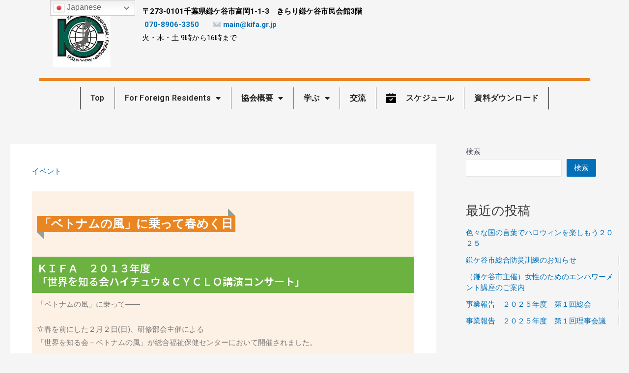

--- FILE ---
content_type: text/css
request_url: https://kifa.gr.jp/wp-content/uploads/elementor/css/post-1809.css?ver=1751755062
body_size: 1471
content:
.elementor-1809 .elementor-element.elementor-element-2f8d033c > .elementor-container{min-height:133px;}.elementor-1809 .elementor-element.elementor-element-2f8d033c:not(.elementor-motion-effects-element-type-background), .elementor-1809 .elementor-element.elementor-element-2f8d033c > .elementor-motion-effects-container > .elementor-motion-effects-layer{background-color:#FDF0E4;}.elementor-1809 .elementor-element.elementor-element-2f8d033c{transition:background 0.3s, border 0.3s, border-radius 0.3s, box-shadow 0.3s;}.elementor-1809 .elementor-element.elementor-element-2f8d033c > .elementor-background-overlay{transition:background 0.3s, border-radius 0.3s, opacity 0.3s;}.elementor-1809 .elementor-element.elementor-element-1a65acad .elementor-heading-title{font-family:"Roboto", Sans-serif;font-size:24px;font-weight:600;}.elementor-1809 .elementor-element.elementor-element-448557ae:not(.elementor-motion-effects-element-type-background), .elementor-1809 .elementor-element.elementor-element-448557ae > .elementor-motion-effects-container > .elementor-motion-effects-layer{background-color:#FDF0E4;}.elementor-1809 .elementor-element.elementor-element-448557ae{transition:background 0.3s, border 0.3s, border-radius 0.3s, box-shadow 0.3s;}.elementor-1809 .elementor-element.elementor-element-448557ae > .elementor-background-overlay{transition:background 0.3s, border-radius 0.3s, opacity 0.3s;}.elementor-1809 .elementor-element.elementor-element-658d1ba6:not(.elementor-motion-effects-element-type-background) > .elementor-widget-wrap, .elementor-1809 .elementor-element.elementor-element-658d1ba6 > .elementor-widget-wrap > .elementor-motion-effects-container > .elementor-motion-effects-layer{background-color:#6BB240;}.elementor-1809 .elementor-element.elementor-element-658d1ba6 > .elementor-element-populated{transition:background 0.3s, border 0.3s, border-radius 0.3s, box-shadow 0.3s;}.elementor-1809 .elementor-element.elementor-element-658d1ba6 > .elementor-element-populated > .elementor-background-overlay{transition:background 0.3s, border-radius 0.3s, opacity 0.3s;}.elementor-1809 .elementor-element.elementor-element-520da919 .elementor-heading-title{color:#FFFFFF;font-family:"Noto Sans JP", Sans-serif;font-size:21px;font-weight:600;}.elementor-1809 .elementor-element.elementor-element-48bcd45a:not(.elementor-motion-effects-element-type-background), .elementor-1809 .elementor-element.elementor-element-48bcd45a > .elementor-motion-effects-container > .elementor-motion-effects-layer{background-color:#FDF0E4;}.elementor-1809 .elementor-element.elementor-element-48bcd45a > .elementor-background-overlay{opacity:0.5;transition:background 0.3s, border-radius 0.3s, opacity 0.3s;}.elementor-1809 .elementor-element.elementor-element-48bcd45a{transition:background 0.3s, border 0.3s, border-radius 0.3s, box-shadow 0.3s;}.elementor-1809 .elementor-element.elementor-element-3090c560{color:var( --e-global-color-text );}.elementor-1809 .elementor-element.elementor-element-6d95d116:not(.elementor-motion-effects-element-type-background), .elementor-1809 .elementor-element.elementor-element-6d95d116 > .elementor-motion-effects-container > .elementor-motion-effects-layer{background-color:#FDF0E4;}.elementor-1809 .elementor-element.elementor-element-6d95d116{transition:background 0.3s, border 0.3s, border-radius 0.3s, box-shadow 0.3s;}.elementor-1809 .elementor-element.elementor-element-6d95d116 > .elementor-background-overlay{transition:background 0.3s, border-radius 0.3s, opacity 0.3s;}.elementor-1809 .elementor-element.elementor-element-a70b3f5 .elementor-heading-title{color:#459515;font-family:"Noto Sans JP", Sans-serif;font-size:20px;font-weight:600;line-height:25px;}.elementor-1809 .elementor-element.elementor-element-6e5c2532:not(.elementor-motion-effects-element-type-background), .elementor-1809 .elementor-element.elementor-element-6e5c2532 > .elementor-motion-effects-container > .elementor-motion-effects-layer{background-color:#FDF0E4;}.elementor-1809 .elementor-element.elementor-element-6e5c2532 > .elementor-background-overlay{opacity:0.5;transition:background 0.3s, border-radius 0.3s, opacity 0.3s;}.elementor-1809 .elementor-element.elementor-element-6e5c2532{transition:background 0.3s, border 0.3s, border-radius 0.3s, box-shadow 0.3s;}.elementor-1809 .elementor-element.elementor-element-79816a52:not(.elementor-motion-effects-element-type-background), .elementor-1809 .elementor-element.elementor-element-79816a52 > .elementor-motion-effects-container > .elementor-motion-effects-layer{background-color:#FDF0E4;}.elementor-1809 .elementor-element.elementor-element-79816a52{transition:background 0.3s, border 0.3s, border-radius 0.3s, box-shadow 0.3s;}.elementor-1809 .elementor-element.elementor-element-79816a52 > .elementor-background-overlay{transition:background 0.3s, border-radius 0.3s, opacity 0.3s;}.elementor-1809 .elementor-element.elementor-element-6e099478 .elementor-heading-title{color:#459515;font-family:"Noto Sans JP", Sans-serif;font-size:20px;font-weight:600;line-height:25px;}.elementor-1809 .elementor-element.elementor-element-2ed382c9:not(.elementor-motion-effects-element-type-background), .elementor-1809 .elementor-element.elementor-element-2ed382c9 > .elementor-motion-effects-container > .elementor-motion-effects-layer{background-color:#FDF0E4;}.elementor-1809 .elementor-element.elementor-element-2ed382c9 > .elementor-background-overlay{opacity:0.5;transition:background 0.3s, border-radius 0.3s, opacity 0.3s;}.elementor-1809 .elementor-element.elementor-element-2ed382c9{transition:background 0.3s, border 0.3s, border-radius 0.3s, box-shadow 0.3s;}.elementor-1809 .elementor-element.elementor-element-5f54babe:not(.elementor-motion-effects-element-type-background), .elementor-1809 .elementor-element.elementor-element-5f54babe > .elementor-motion-effects-container > .elementor-motion-effects-layer{background-color:#FDF0E4;}.elementor-1809 .elementor-element.elementor-element-5f54babe{transition:background 0.3s, border 0.3s, border-radius 0.3s, box-shadow 0.3s;}.elementor-1809 .elementor-element.elementor-element-5f54babe > .elementor-background-overlay{transition:background 0.3s, border-radius 0.3s, opacity 0.3s;}.elementor-1809 .elementor-element.elementor-element-19172af{--spacer-size:52px;}.elementor-1809 .elementor-element.elementor-element-2170bc84 .elementor-heading-title{color:#459515;font-family:"Noto Sans JP", Sans-serif;font-size:20px;font-weight:600;line-height:25px;}.elementor-1809 .elementor-element.elementor-element-7ca85fc6:not(.elementor-motion-effects-element-type-background), .elementor-1809 .elementor-element.elementor-element-7ca85fc6 > .elementor-motion-effects-container > .elementor-motion-effects-layer{background-color:#FDF0E4;}.elementor-1809 .elementor-element.elementor-element-7ca85fc6 > .elementor-background-overlay{opacity:0.5;transition:background 0.3s, border-radius 0.3s, opacity 0.3s;}.elementor-1809 .elementor-element.elementor-element-7ca85fc6{transition:background 0.3s, border 0.3s, border-radius 0.3s, box-shadow 0.3s;}.elementor-1809 .elementor-element.elementor-element-1e174a6e:not(.elementor-motion-effects-element-type-background), .elementor-1809 .elementor-element.elementor-element-1e174a6e > .elementor-motion-effects-container > .elementor-motion-effects-layer{background-color:#FDF0E4;}.elementor-1809 .elementor-element.elementor-element-1e174a6e{transition:background 0.3s, border 0.3s, border-radius 0.3s, box-shadow 0.3s;}.elementor-1809 .elementor-element.elementor-element-1e174a6e > .elementor-background-overlay{transition:background 0.3s, border-radius 0.3s, opacity 0.3s;}.elementor-1809 .elementor-element.elementor-element-79e12307 .elementor-heading-title{color:#459515;font-family:"Noto Sans JP", Sans-serif;font-size:20px;font-weight:600;line-height:25px;}.elementor-1809 .elementor-element.elementor-element-7f8598c1:not(.elementor-motion-effects-element-type-background), .elementor-1809 .elementor-element.elementor-element-7f8598c1 > .elementor-motion-effects-container > .elementor-motion-effects-layer{background-color:#FDF0E4;}.elementor-1809 .elementor-element.elementor-element-7f8598c1{transition:background 0.3s, border 0.3s, border-radius 0.3s, box-shadow 0.3s;}.elementor-1809 .elementor-element.elementor-element-7f8598c1 > .elementor-background-overlay{transition:background 0.3s, border-radius 0.3s, opacity 0.3s;}.elementor-1809 .elementor-element.elementor-element-53bd7a50 .elementor-heading-title{color:#459515;font-family:"Noto Sans JP", Sans-serif;font-size:18px;font-weight:600;line-height:25px;}.elementor-1809 .elementor-element.elementor-element-2a0d0bef:not(.elementor-motion-effects-element-type-background), .elementor-1809 .elementor-element.elementor-element-2a0d0bef > .elementor-motion-effects-container > .elementor-motion-effects-layer{background-color:#FDF0E4;}.elementor-1809 .elementor-element.elementor-element-2a0d0bef > .elementor-background-overlay{opacity:0.5;transition:background 0.3s, border-radius 0.3s, opacity 0.3s;}.elementor-1809 .elementor-element.elementor-element-2a0d0bef{transition:background 0.3s, border 0.3s, border-radius 0.3s, box-shadow 0.3s;}.elementor-1809 .elementor-element.elementor-element-1aeecedf:not(.elementor-motion-effects-element-type-background), .elementor-1809 .elementor-element.elementor-element-1aeecedf > .elementor-motion-effects-container > .elementor-motion-effects-layer{background-color:#FDF0E4;}.elementor-1809 .elementor-element.elementor-element-1aeecedf{transition:background 0.3s, border 0.3s, border-radius 0.3s, box-shadow 0.3s;}.elementor-1809 .elementor-element.elementor-element-1aeecedf > .elementor-background-overlay{transition:background 0.3s, border-radius 0.3s, opacity 0.3s;}.elementor-1809 .elementor-element.elementor-element-1b7448bf .elementor-heading-title{color:#459515;font-family:"Noto Sans JP", Sans-serif;font-size:18px;font-weight:600;line-height:25px;}.elementor-1809 .elementor-element.elementor-element-111fb4cd:not(.elementor-motion-effects-element-type-background), .elementor-1809 .elementor-element.elementor-element-111fb4cd > .elementor-motion-effects-container > .elementor-motion-effects-layer{background-color:#FDF0E4;}.elementor-1809 .elementor-element.elementor-element-111fb4cd > .elementor-background-overlay{opacity:0.5;transition:background 0.3s, border-radius 0.3s, opacity 0.3s;}.elementor-1809 .elementor-element.elementor-element-111fb4cd{transition:background 0.3s, border 0.3s, border-radius 0.3s, box-shadow 0.3s;}.elementor-1809 .elementor-element.elementor-element-70773165:not(.elementor-motion-effects-element-type-background), .elementor-1809 .elementor-element.elementor-element-70773165 > .elementor-motion-effects-container > .elementor-motion-effects-layer{background-color:#FDF0E4;}.elementor-1809 .elementor-element.elementor-element-70773165{transition:background 0.3s, border 0.3s, border-radius 0.3s, box-shadow 0.3s;}.elementor-1809 .elementor-element.elementor-element-70773165 > .elementor-background-overlay{transition:background 0.3s, border-radius 0.3s, opacity 0.3s;}.elementor-1809 .elementor-element.elementor-element-4da83ff4 .elementor-heading-title{color:#459515;font-family:"Noto Sans JP", Sans-serif;font-size:15px;font-weight:600;line-height:25px;-webkit-text-stroke-color:#000;stroke:#000;}.elementor-1809 .elementor-element.elementor-element-545d886a:not(.elementor-motion-effects-element-type-background), .elementor-1809 .elementor-element.elementor-element-545d886a > .elementor-motion-effects-container > .elementor-motion-effects-layer{background-color:#FDF0E4;}.elementor-1809 .elementor-element.elementor-element-545d886a > .elementor-background-overlay{opacity:0.5;transition:background 0.3s, border-radius 0.3s, opacity 0.3s;}.elementor-1809 .elementor-element.elementor-element-545d886a{transition:background 0.3s, border 0.3s, border-radius 0.3s, box-shadow 0.3s;}.elementor-1809 .elementor-element.elementor-element-016da79:not(.elementor-motion-effects-element-type-background), .elementor-1809 .elementor-element.elementor-element-016da79 > .elementor-motion-effects-container > .elementor-motion-effects-layer{background-color:#FDF0E4;}.elementor-1809 .elementor-element.elementor-element-016da79{transition:background 0.3s, border 0.3s, border-radius 0.3s, box-shadow 0.3s;}.elementor-1809 .elementor-element.elementor-element-016da79 > .elementor-background-overlay{transition:background 0.3s, border-radius 0.3s, opacity 0.3s;}.elementor-1809 .elementor-element.elementor-element-180f787{color:#459515;}.elementor-1809 .elementor-element.elementor-element-11d6f4b .elementor-icon-wrapper{text-align:left;}.elementor-1809 .elementor-element.elementor-element-11d6f4b.elementor-view-stacked .elementor-icon{background-color:#459515;}.elementor-1809 .elementor-element.elementor-element-11d6f4b.elementor-view-framed .elementor-icon, .elementor-1809 .elementor-element.elementor-element-11d6f4b.elementor-view-default .elementor-icon{color:#459515;border-color:#459515;}.elementor-1809 .elementor-element.elementor-element-11d6f4b.elementor-view-framed .elementor-icon, .elementor-1809 .elementor-element.elementor-element-11d6f4b.elementor-view-default .elementor-icon svg{fill:#459515;}.elementor-1809 .elementor-element.elementor-element-7e2c143:not(.elementor-motion-effects-element-type-background), .elementor-1809 .elementor-element.elementor-element-7e2c143 > .elementor-motion-effects-container > .elementor-motion-effects-layer{background-color:#FDF0E4;}.elementor-1809 .elementor-element.elementor-element-7e2c143{transition:background 0.3s, border 0.3s, border-radius 0.3s, box-shadow 0.3s;}.elementor-1809 .elementor-element.elementor-element-7e2c143 > .elementor-background-overlay{transition:background 0.3s, border-radius 0.3s, opacity 0.3s;}.elementor-1809 .elementor-element.elementor-element-b0ffc00{color:#459515;}.elementor-1809 .elementor-element.elementor-element-40b4f83 .elementor-icon-wrapper{text-align:left;}.elementor-1809 .elementor-element.elementor-element-40b4f83.elementor-view-stacked .elementor-icon{background-color:#459515;}.elementor-1809 .elementor-element.elementor-element-40b4f83.elementor-view-framed .elementor-icon, .elementor-1809 .elementor-element.elementor-element-40b4f83.elementor-view-default .elementor-icon{color:#459515;border-color:#459515;}.elementor-1809 .elementor-element.elementor-element-40b4f83.elementor-view-framed .elementor-icon, .elementor-1809 .elementor-element.elementor-element-40b4f83.elementor-view-default .elementor-icon svg{fill:#459515;}:root{--page-title-display:none;}@media(max-width:1024px){.elementor-1809 .elementor-element.elementor-element-520da919 .elementor-heading-title{font-size:18px;}}@media(min-width:768px){.elementor-1809 .elementor-element.elementor-element-6d623605{width:76.856%;}.elementor-1809 .elementor-element.elementor-element-7b8e516c{width:23.061%;}.elementor-1809 .elementor-element.elementor-element-f6f6332{width:33.16%;}.elementor-1809 .elementor-element.elementor-element-31eebd8{width:33.118%;}}@media(max-width:767px){.elementor-1809 .elementor-element.elementor-element-1a65acad .elementor-heading-title{font-size:18px;}.elementor-1809 .elementor-element.elementor-element-448557ae{padding:0px 0px 0px 0px;}.elementor-1809 .elementor-element.elementor-element-658d1ba6 > .elementor-element-populated{padding:-1px 0px 0px 0px;}.elementor-1809 .elementor-element.elementor-element-520da919 .elementor-heading-title{font-size:16px;}.elementor-1809 .elementor-element.elementor-element-a70b3f5 .elementor-heading-title{font-size:14px;}.elementor-1809 .elementor-element.elementor-element-6e099478 .elementor-heading-title{font-size:14px;}.elementor-1809 .elementor-element.elementor-element-2170bc84 .elementor-heading-title{font-size:14px;}.elementor-1809 .elementor-element.elementor-element-79e12307 .elementor-heading-title{font-size:14px;}.elementor-1809 .elementor-element.elementor-element-53bd7a50 .elementor-heading-title{font-size:14px;}.elementor-1809 .elementor-element.elementor-element-1b7448bf .elementor-heading-title{font-size:14px;}.elementor-1809 .elementor-element.elementor-element-4da83ff4 .elementor-heading-title{font-size:14px;}}/* Start custom CSS for heading, class: .elementor-element-1a65acad */.tag{
  position: relative;
  padding: 0.5em;
  background: #EA8622;
  color: white;
}

.tag::before {
  position: absolute;
  content: '';
  top: 100%;
  left: 0;
  border: none;
  border-bottom: solid 15px transparent;
  border-right: solid 20px rgb(149, 158, 155);
}/* End custom CSS */

--- FILE ---
content_type: text/css
request_url: https://kifa.gr.jp/wp-content/uploads/elementor/css/post-1303.css?ver=1751244737
body_size: 967
content:
.elementor-1303 .elementor-element.elementor-element-6ac788aa .elementor-menu-toggle{margin-left:auto;background-color:#FFFFFF;}.elementor-1303 .elementor-element.elementor-element-6ac788aa .elementor-nav-menu .elementor-item{font-family:"Roboto", Sans-serif;font-weight:600;}.elementor-1303 .elementor-element.elementor-element-6ac788aa .elementor-nav-menu--main .elementor-item{color:#151414;fill:#151414;}.elementor-1303 .elementor-element.elementor-element-6ac788aa .elementor-nav-menu--main .elementor-item:hover,
					.elementor-1303 .elementor-element.elementor-element-6ac788aa .elementor-nav-menu--main .elementor-item.elementor-item-active,
					.elementor-1303 .elementor-element.elementor-element-6ac788aa .elementor-nav-menu--main .elementor-item.highlighted,
					.elementor-1303 .elementor-element.elementor-element-6ac788aa .elementor-nav-menu--main .elementor-item:focus{color:#0C0C0C;fill:#0C0C0C;}.elementor-1303 .elementor-element.elementor-element-6ac788aa .elementor-nav-menu--main .elementor-item.elementor-item-active{color:#0F0E0E;}.elementor-1303 .elementor-element.elementor-element-6ac788aa .elementor-nav-menu--dropdown a, .elementor-1303 .elementor-element.elementor-element-6ac788aa .elementor-menu-toggle{color:#191919;}.elementor-1303 .elementor-element.elementor-element-6ac788aa .elementor-nav-menu--dropdown{background-color:#EA8622;}.elementor-1303 .elementor-element.elementor-element-6ac788aa .elementor-nav-menu--dropdown a:hover,
					.elementor-1303 .elementor-element.elementor-element-6ac788aa .elementor-nav-menu--dropdown a.elementor-item-active,
					.elementor-1303 .elementor-element.elementor-element-6ac788aa .elementor-nav-menu--dropdown a.highlighted,
					.elementor-1303 .elementor-element.elementor-element-6ac788aa .elementor-menu-toggle:hover{color:#5A5656;}.elementor-1303 .elementor-element.elementor-element-6ac788aa .elementor-nav-menu--dropdown a:hover,
					.elementor-1303 .elementor-element.elementor-element-6ac788aa .elementor-nav-menu--dropdown a.elementor-item-active,
					.elementor-1303 .elementor-element.elementor-element-6ac788aa .elementor-nav-menu--dropdown a.highlighted{background-color:#6BB240;}.elementor-1303 .elementor-element.elementor-element-6ac788aa .elementor-nav-menu--dropdown a.elementor-item-active{background-color:#6BB240;}.elementor-1303 .elementor-element.elementor-element-6ac788aa .elementor-nav-menu--dropdown .elementor-item, .elementor-1303 .elementor-element.elementor-element-6ac788aa .elementor-nav-menu--dropdown  .elementor-sub-item{font-family:"Roboto", Sans-serif;font-weight:600;}.elementor-1303 .elementor-element.elementor-element-6ac788aa .elementor-nav-menu--dropdown li:not(:last-child){border-style:solid;border-color:#FFFFFF;border-bottom-width:1px;}.elementor-1303 .elementor-element.elementor-element-6ac788aa div.elementor-menu-toggle{color:#6BB240;}.elementor-1303 .elementor-element.elementor-element-6ac788aa div.elementor-menu-toggle svg{fill:#6BB240;}.elementor-1303 .elementor-element.elementor-element-ac38315{color:#060606;}.elementor-1303 .elementor-element.elementor-element-f28f19e{color:#000000;}.elementor-1303 .elementor-element.elementor-element-40b7a8e8{--divider-border-style:solid;--divider-color:#EA8622;--divider-border-width:5.7px;}.elementor-1303 .elementor-element.elementor-element-40b7a8e8 .elementor-divider-separator{width:100%;}.elementor-1303 .elementor-element.elementor-element-40b7a8e8 .elementor-divider{padding-top:2px;padding-bottom:2px;}.elementor-1303 .elementor-element.elementor-element-40b7a8e8 > .elementor-widget-container{margin:0px 0px -28px 0px;padding:0px 0px 0px 0px;}.elementor-1303 .elementor-element.elementor-element-391d1ad .elementor-menu-toggle{margin:0 auto;background-color:#FFFFFF;}.elementor-1303 .elementor-element.elementor-element-391d1ad .elementor-nav-menu .elementor-item{font-family:"Roboto", Sans-serif;font-size:16px;font-weight:600;letter-spacing:0.4px;word-spacing:0px;}.elementor-1303 .elementor-element.elementor-element-391d1ad .elementor-nav-menu--main .elementor-item{color:#272626;fill:#272626;}.elementor-1303 .elementor-element.elementor-element-391d1ad .elementor-nav-menu--main .elementor-item:hover,
					.elementor-1303 .elementor-element.elementor-element-391d1ad .elementor-nav-menu--main .elementor-item.elementor-item-active,
					.elementor-1303 .elementor-element.elementor-element-391d1ad .elementor-nav-menu--main .elementor-item.highlighted,
					.elementor-1303 .elementor-element.elementor-element-391d1ad .elementor-nav-menu--main .elementor-item:focus{color:#6BB240;fill:#6BB240;}.elementor-1303 .elementor-element.elementor-element-391d1ad{--e-nav-menu-divider-content:"";--e-nav-menu-divider-style:solid;--e-nav-menu-divider-width:1px;--e-nav-menu-divider-height:44px;}.elementor-1303 .elementor-element.elementor-element-391d1ad .elementor-nav-menu--dropdown a, .elementor-1303 .elementor-element.elementor-element-391d1ad .elementor-menu-toggle{color:#272525;}.elementor-1303 .elementor-element.elementor-element-391d1ad .elementor-nav-menu--dropdown{background-color:#EA8622;}.elementor-1303 .elementor-element.elementor-element-391d1ad .elementor-nav-menu--dropdown a:hover,
					.elementor-1303 .elementor-element.elementor-element-391d1ad .elementor-nav-menu--dropdown a.elementor-item-active,
					.elementor-1303 .elementor-element.elementor-element-391d1ad .elementor-nav-menu--dropdown a.highlighted,
					.elementor-1303 .elementor-element.elementor-element-391d1ad .elementor-menu-toggle:hover{color:#0A0A0A;}.elementor-1303 .elementor-element.elementor-element-391d1ad .elementor-nav-menu--dropdown a:hover,
					.elementor-1303 .elementor-element.elementor-element-391d1ad .elementor-nav-menu--dropdown a.elementor-item-active,
					.elementor-1303 .elementor-element.elementor-element-391d1ad .elementor-nav-menu--dropdown a.highlighted{background-color:#FAD0A7;}.elementor-1303 .elementor-element.elementor-element-391d1ad .elementor-nav-menu--dropdown a.elementor-item-active{background-color:#FAD0A7;}.elementor-1303 .elementor-element.elementor-element-391d1ad .elementor-nav-menu--dropdown .elementor-item, .elementor-1303 .elementor-element.elementor-element-391d1ad .elementor-nav-menu--dropdown  .elementor-sub-item{font-family:"Roboto", Sans-serif;font-weight:600;}.elementor-1303 .elementor-element.elementor-element-391d1ad .elementor-nav-menu--dropdown li:not(:last-child){border-style:solid;border-color:#FFFFFF;border-bottom-width:1px;}.elementor-1303 .elementor-element.elementor-element-391d1ad div.elementor-menu-toggle{color:#6BB240;}.elementor-1303 .elementor-element.elementor-element-391d1ad div.elementor-menu-toggle svg{fill:#6BB240;}.elementor-1303 .elementor-element.elementor-element-391d1ad div.elementor-menu-toggle:hover{color:#6BB240;}.elementor-1303 .elementor-element.elementor-element-391d1ad div.elementor-menu-toggle:hover svg{fill:#6BB240;}@media(min-width:768px){.elementor-1303 .elementor-element.elementor-element-3349b675{width:17%;}.elementor-1303 .elementor-element.elementor-element-72c41056{width:83%;}}@media(max-width:767px){.elementor-1303 .elementor-element.elementor-element-3349b675{width:46%;}.elementor-1303 .elementor-element.elementor-element-72c41056{width:46%;}.elementor-1303 .elementor-element.elementor-element-6ac788aa .elementor-nav-menu .elementor-item{font-size:14px;}.elementor-1303 .elementor-element.elementor-element-6ac788aa{--nav-menu-icon-size:26px;}.elementor-1303 .elementor-element.elementor-element-391d1ad .elementor-nav-menu .elementor-item{font-size:12px;}.elementor-1303 .elementor-element.elementor-element-391d1ad .elementor-nav-menu--dropdown .elementor-item, .elementor-1303 .elementor-element.elementor-element-391d1ad .elementor-nav-menu--dropdown  .elementor-sub-item{font-size:13px;}.elementor-1303 .elementor-element.elementor-element-391d1ad{--nav-menu-icon-size:30px;}.elementor-1303 .elementor-element.elementor-element-391d1ad .elementor-menu-toggle{border-width:0px;}}/* Start custom CSS for nav-menu, class: .elementor-element-391d1ad */.elementor-nav-menu {
  border-left: 1px solid #333;
  border-right: 1px solid #333;
}
li+ li  {
  border-left: 0;
  border-right: 1px solid #333;
 }
.fa-head-side-mask:before {
    padding-right: 15px;
}/* End custom CSS */

--- FILE ---
content_type: text/css
request_url: https://kifa.gr.jp/wp-content/uploads/elementor/css/post-1454.css?ver=1751244737
body_size: 283
content:
.elementor-1454 .elementor-element.elementor-element-38f4efd5 > .elementor-container{min-height:134px;}.elementor-1454 .elementor-element.elementor-element-38f4efd5:not(.elementor-motion-effects-element-type-background), .elementor-1454 .elementor-element.elementor-element-38f4efd5 > .elementor-motion-effects-container > .elementor-motion-effects-layer{background-color:#6BB240;}.elementor-1454 .elementor-element.elementor-element-38f4efd5{transition:background 0.3s, border 0.3s, border-radius 0.3s, box-shadow 0.3s;}.elementor-1454 .elementor-element.elementor-element-38f4efd5 > .elementor-background-overlay{transition:background 0.3s, border-radius 0.3s, opacity 0.3s;}.elementor-1454 .elementor-element.elementor-element-142bc929{text-align:center;}.elementor-1454 .elementor-element.elementor-element-142bc929 .elementor-heading-title{color:#FFFFFF;font-family:"Noto Sans JP", Sans-serif;font-size:16px;font-weight:600;}@media(max-width:767px){.elementor-1454 .elementor-element.elementor-element-38f4efd5{margin-top:63px;margin-bottom:0px;padding:0px 0px 0px 0px;}.elementor-1454 .elementor-element.elementor-element-142bc929 .elementor-heading-title{font-size:5px;}.elementor-1454 .elementor-element.elementor-element-142bc929 > .elementor-widget-container{margin:0px 0px 0px 0px;padding:4px 0px 0px 0px;}}